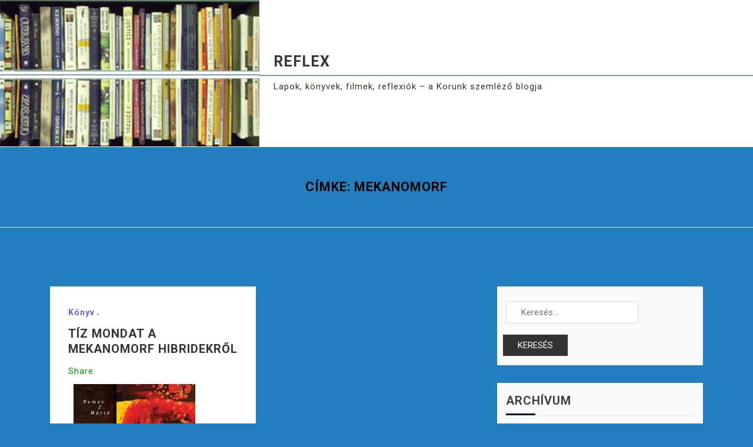

--- FILE ---
content_type: text/html; charset=UTF-8
request_url: http://reflex.korunk.org/tag/mekanomorf/
body_size: 10451
content:
<!doctype html>
<html lang="hu">
<head>
	<meta charset="UTF-8">
	<meta name="viewport" content="width=device-width, initial-scale=1">
	<link rel="profile" href="https://gmpg.org/xfn/11">

	<title>mekanomorf &#8211; REFLEX</title>
<meta name='robots' content='max-image-preview:large' />
<link rel='dns-prefetch' href='//static.ak.fbcdn.net' />
<link rel='dns-prefetch' href='//fonts.googleapis.com' />
<link rel="alternate" type="application/rss+xml" title="REFLEX &raquo; hírcsatorna" href="http://reflex.korunk.org/feed/" />
<link rel="alternate" type="application/rss+xml" title="REFLEX &raquo; hozzászólás hírcsatorna" href="http://reflex.korunk.org/comments/feed/" />
<link rel="alternate" type="application/rss+xml" title="REFLEX &raquo; mekanomorf címke hírcsatorna" href="http://reflex.korunk.org/tag/mekanomorf/feed/" />
<script>
window._wpemojiSettings = {"baseUrl":"https:\/\/s.w.org\/images\/core\/emoji\/14.0.0\/72x72\/","ext":".png","svgUrl":"https:\/\/s.w.org\/images\/core\/emoji\/14.0.0\/svg\/","svgExt":".svg","source":{"concatemoji":"http:\/\/reflex.korunk.org\/wp-includes\/js\/wp-emoji-release.min.js?ver=6.4.7"}};
/*! This file is auto-generated */
!function(i,n){var o,s,e;function c(e){try{var t={supportTests:e,timestamp:(new Date).valueOf()};sessionStorage.setItem(o,JSON.stringify(t))}catch(e){}}function p(e,t,n){e.clearRect(0,0,e.canvas.width,e.canvas.height),e.fillText(t,0,0);var t=new Uint32Array(e.getImageData(0,0,e.canvas.width,e.canvas.height).data),r=(e.clearRect(0,0,e.canvas.width,e.canvas.height),e.fillText(n,0,0),new Uint32Array(e.getImageData(0,0,e.canvas.width,e.canvas.height).data));return t.every(function(e,t){return e===r[t]})}function u(e,t,n){switch(t){case"flag":return n(e,"\ud83c\udff3\ufe0f\u200d\u26a7\ufe0f","\ud83c\udff3\ufe0f\u200b\u26a7\ufe0f")?!1:!n(e,"\ud83c\uddfa\ud83c\uddf3","\ud83c\uddfa\u200b\ud83c\uddf3")&&!n(e,"\ud83c\udff4\udb40\udc67\udb40\udc62\udb40\udc65\udb40\udc6e\udb40\udc67\udb40\udc7f","\ud83c\udff4\u200b\udb40\udc67\u200b\udb40\udc62\u200b\udb40\udc65\u200b\udb40\udc6e\u200b\udb40\udc67\u200b\udb40\udc7f");case"emoji":return!n(e,"\ud83e\udef1\ud83c\udffb\u200d\ud83e\udef2\ud83c\udfff","\ud83e\udef1\ud83c\udffb\u200b\ud83e\udef2\ud83c\udfff")}return!1}function f(e,t,n){var r="undefined"!=typeof WorkerGlobalScope&&self instanceof WorkerGlobalScope?new OffscreenCanvas(300,150):i.createElement("canvas"),a=r.getContext("2d",{willReadFrequently:!0}),o=(a.textBaseline="top",a.font="600 32px Arial",{});return e.forEach(function(e){o[e]=t(a,e,n)}),o}function t(e){var t=i.createElement("script");t.src=e,t.defer=!0,i.head.appendChild(t)}"undefined"!=typeof Promise&&(o="wpEmojiSettingsSupports",s=["flag","emoji"],n.supports={everything:!0,everythingExceptFlag:!0},e=new Promise(function(e){i.addEventListener("DOMContentLoaded",e,{once:!0})}),new Promise(function(t){var n=function(){try{var e=JSON.parse(sessionStorage.getItem(o));if("object"==typeof e&&"number"==typeof e.timestamp&&(new Date).valueOf()<e.timestamp+604800&&"object"==typeof e.supportTests)return e.supportTests}catch(e){}return null}();if(!n){if("undefined"!=typeof Worker&&"undefined"!=typeof OffscreenCanvas&&"undefined"!=typeof URL&&URL.createObjectURL&&"undefined"!=typeof Blob)try{var e="postMessage("+f.toString()+"("+[JSON.stringify(s),u.toString(),p.toString()].join(",")+"));",r=new Blob([e],{type:"text/javascript"}),a=new Worker(URL.createObjectURL(r),{name:"wpTestEmojiSupports"});return void(a.onmessage=function(e){c(n=e.data),a.terminate(),t(n)})}catch(e){}c(n=f(s,u,p))}t(n)}).then(function(e){for(var t in e)n.supports[t]=e[t],n.supports.everything=n.supports.everything&&n.supports[t],"flag"!==t&&(n.supports.everythingExceptFlag=n.supports.everythingExceptFlag&&n.supports[t]);n.supports.everythingExceptFlag=n.supports.everythingExceptFlag&&!n.supports.flag,n.DOMReady=!1,n.readyCallback=function(){n.DOMReady=!0}}).then(function(){return e}).then(function(){var e;n.supports.everything||(n.readyCallback(),(e=n.source||{}).concatemoji?t(e.concatemoji):e.wpemoji&&e.twemoji&&(t(e.twemoji),t(e.wpemoji)))}))}((window,document),window._wpemojiSettings);
</script>
<link rel='stylesheet' id='font-awesome-icons-v4.7.0-css' href='http://reflex.korunk.org/wp-content/plugins/everest-counter-lite/css/font-awesome/font-awesome.min.css?ver=2.1.0' media='all' />
<link rel='stylesheet' id='ec_gener_icons-css' href='http://reflex.korunk.org/wp-content/plugins/everest-counter-lite/css/genericons.css?ver=2.1.0' media='all' />
<link rel='stylesheet' id='dashicons-css' href='http://reflex.korunk.org/wp-includes/css/dashicons.min.css?ver=6.4.7' media='all' />
<link rel='stylesheet' id='google-fonts-css' href='//fonts.googleapis.com/css?family=Raleway%7CABeeZee%7CAguafina+Script%7COpen+Sans%7CRoboto%7CRoboto+Slab%7CLato%7CTitillium+Web%7CSource+Sans+Pro%7CPlayfair+Display%7CMontserrat%7CKhand%7COswald%7CEk+Mukta%7CRubik%7CPT+Sans+Narrow%7CPoppins%7COxygen%3A300%2C400%2C600%2C700&#038;ver=2.1.0' media='all' />
<link rel='stylesheet' id='ec_frontend_css-css' href='http://reflex.korunk.org/wp-content/plugins/everest-counter-lite/css/frontend/ec-frontend.css?ver=2.1.0' media='all' />
<style id='wp-emoji-styles-inline-css'>

	img.wp-smiley, img.emoji {
		display: inline !important;
		border: none !important;
		box-shadow: none !important;
		height: 1em !important;
		width: 1em !important;
		margin: 0 0.07em !important;
		vertical-align: -0.1em !important;
		background: none !important;
		padding: 0 !important;
	}
</style>
<link rel='stylesheet' id='wp-block-library-css' href='http://reflex.korunk.org/wp-includes/css/dist/block-library/style.min.css?ver=6.4.7' media='all' />
<style id='classic-theme-styles-inline-css'>
/*! This file is auto-generated */
.wp-block-button__link{color:#fff;background-color:#32373c;border-radius:9999px;box-shadow:none;text-decoration:none;padding:calc(.667em + 2px) calc(1.333em + 2px);font-size:1.125em}.wp-block-file__button{background:#32373c;color:#fff;text-decoration:none}
</style>
<style id='global-styles-inline-css'>
body{--wp--preset--color--black: #000000;--wp--preset--color--cyan-bluish-gray: #abb8c3;--wp--preset--color--white: #ffffff;--wp--preset--color--pale-pink: #f78da7;--wp--preset--color--vivid-red: #cf2e2e;--wp--preset--color--luminous-vivid-orange: #ff6900;--wp--preset--color--luminous-vivid-amber: #fcb900;--wp--preset--color--light-green-cyan: #7bdcb5;--wp--preset--color--vivid-green-cyan: #00d084;--wp--preset--color--pale-cyan-blue: #8ed1fc;--wp--preset--color--vivid-cyan-blue: #0693e3;--wp--preset--color--vivid-purple: #9b51e0;--wp--preset--gradient--vivid-cyan-blue-to-vivid-purple: linear-gradient(135deg,rgba(6,147,227,1) 0%,rgb(155,81,224) 100%);--wp--preset--gradient--light-green-cyan-to-vivid-green-cyan: linear-gradient(135deg,rgb(122,220,180) 0%,rgb(0,208,130) 100%);--wp--preset--gradient--luminous-vivid-amber-to-luminous-vivid-orange: linear-gradient(135deg,rgba(252,185,0,1) 0%,rgba(255,105,0,1) 100%);--wp--preset--gradient--luminous-vivid-orange-to-vivid-red: linear-gradient(135deg,rgba(255,105,0,1) 0%,rgb(207,46,46) 100%);--wp--preset--gradient--very-light-gray-to-cyan-bluish-gray: linear-gradient(135deg,rgb(238,238,238) 0%,rgb(169,184,195) 100%);--wp--preset--gradient--cool-to-warm-spectrum: linear-gradient(135deg,rgb(74,234,220) 0%,rgb(151,120,209) 20%,rgb(207,42,186) 40%,rgb(238,44,130) 60%,rgb(251,105,98) 80%,rgb(254,248,76) 100%);--wp--preset--gradient--blush-light-purple: linear-gradient(135deg,rgb(255,206,236) 0%,rgb(152,150,240) 100%);--wp--preset--gradient--blush-bordeaux: linear-gradient(135deg,rgb(254,205,165) 0%,rgb(254,45,45) 50%,rgb(107,0,62) 100%);--wp--preset--gradient--luminous-dusk: linear-gradient(135deg,rgb(255,203,112) 0%,rgb(199,81,192) 50%,rgb(65,88,208) 100%);--wp--preset--gradient--pale-ocean: linear-gradient(135deg,rgb(255,245,203) 0%,rgb(182,227,212) 50%,rgb(51,167,181) 100%);--wp--preset--gradient--electric-grass: linear-gradient(135deg,rgb(202,248,128) 0%,rgb(113,206,126) 100%);--wp--preset--gradient--midnight: linear-gradient(135deg,rgb(2,3,129) 0%,rgb(40,116,252) 100%);--wp--preset--font-size--small: 13px;--wp--preset--font-size--medium: 20px;--wp--preset--font-size--large: 36px;--wp--preset--font-size--x-large: 42px;--wp--preset--spacing--20: 0.44rem;--wp--preset--spacing--30: 0.67rem;--wp--preset--spacing--40: 1rem;--wp--preset--spacing--50: 1.5rem;--wp--preset--spacing--60: 2.25rem;--wp--preset--spacing--70: 3.38rem;--wp--preset--spacing--80: 5.06rem;--wp--preset--shadow--natural: 6px 6px 9px rgba(0, 0, 0, 0.2);--wp--preset--shadow--deep: 12px 12px 50px rgba(0, 0, 0, 0.4);--wp--preset--shadow--sharp: 6px 6px 0px rgba(0, 0, 0, 0.2);--wp--preset--shadow--outlined: 6px 6px 0px -3px rgba(255, 255, 255, 1), 6px 6px rgba(0, 0, 0, 1);--wp--preset--shadow--crisp: 6px 6px 0px rgba(0, 0, 0, 1);}:where(.is-layout-flex){gap: 0.5em;}:where(.is-layout-grid){gap: 0.5em;}body .is-layout-flow > .alignleft{float: left;margin-inline-start: 0;margin-inline-end: 2em;}body .is-layout-flow > .alignright{float: right;margin-inline-start: 2em;margin-inline-end: 0;}body .is-layout-flow > .aligncenter{margin-left: auto !important;margin-right: auto !important;}body .is-layout-constrained > .alignleft{float: left;margin-inline-start: 0;margin-inline-end: 2em;}body .is-layout-constrained > .alignright{float: right;margin-inline-start: 2em;margin-inline-end: 0;}body .is-layout-constrained > .aligncenter{margin-left: auto !important;margin-right: auto !important;}body .is-layout-constrained > :where(:not(.alignleft):not(.alignright):not(.alignfull)){max-width: var(--wp--style--global--content-size);margin-left: auto !important;margin-right: auto !important;}body .is-layout-constrained > .alignwide{max-width: var(--wp--style--global--wide-size);}body .is-layout-flex{display: flex;}body .is-layout-flex{flex-wrap: wrap;align-items: center;}body .is-layout-flex > *{margin: 0;}body .is-layout-grid{display: grid;}body .is-layout-grid > *{margin: 0;}:where(.wp-block-columns.is-layout-flex){gap: 2em;}:where(.wp-block-columns.is-layout-grid){gap: 2em;}:where(.wp-block-post-template.is-layout-flex){gap: 1.25em;}:where(.wp-block-post-template.is-layout-grid){gap: 1.25em;}.has-black-color{color: var(--wp--preset--color--black) !important;}.has-cyan-bluish-gray-color{color: var(--wp--preset--color--cyan-bluish-gray) !important;}.has-white-color{color: var(--wp--preset--color--white) !important;}.has-pale-pink-color{color: var(--wp--preset--color--pale-pink) !important;}.has-vivid-red-color{color: var(--wp--preset--color--vivid-red) !important;}.has-luminous-vivid-orange-color{color: var(--wp--preset--color--luminous-vivid-orange) !important;}.has-luminous-vivid-amber-color{color: var(--wp--preset--color--luminous-vivid-amber) !important;}.has-light-green-cyan-color{color: var(--wp--preset--color--light-green-cyan) !important;}.has-vivid-green-cyan-color{color: var(--wp--preset--color--vivid-green-cyan) !important;}.has-pale-cyan-blue-color{color: var(--wp--preset--color--pale-cyan-blue) !important;}.has-vivid-cyan-blue-color{color: var(--wp--preset--color--vivid-cyan-blue) !important;}.has-vivid-purple-color{color: var(--wp--preset--color--vivid-purple) !important;}.has-black-background-color{background-color: var(--wp--preset--color--black) !important;}.has-cyan-bluish-gray-background-color{background-color: var(--wp--preset--color--cyan-bluish-gray) !important;}.has-white-background-color{background-color: var(--wp--preset--color--white) !important;}.has-pale-pink-background-color{background-color: var(--wp--preset--color--pale-pink) !important;}.has-vivid-red-background-color{background-color: var(--wp--preset--color--vivid-red) !important;}.has-luminous-vivid-orange-background-color{background-color: var(--wp--preset--color--luminous-vivid-orange) !important;}.has-luminous-vivid-amber-background-color{background-color: var(--wp--preset--color--luminous-vivid-amber) !important;}.has-light-green-cyan-background-color{background-color: var(--wp--preset--color--light-green-cyan) !important;}.has-vivid-green-cyan-background-color{background-color: var(--wp--preset--color--vivid-green-cyan) !important;}.has-pale-cyan-blue-background-color{background-color: var(--wp--preset--color--pale-cyan-blue) !important;}.has-vivid-cyan-blue-background-color{background-color: var(--wp--preset--color--vivid-cyan-blue) !important;}.has-vivid-purple-background-color{background-color: var(--wp--preset--color--vivid-purple) !important;}.has-black-border-color{border-color: var(--wp--preset--color--black) !important;}.has-cyan-bluish-gray-border-color{border-color: var(--wp--preset--color--cyan-bluish-gray) !important;}.has-white-border-color{border-color: var(--wp--preset--color--white) !important;}.has-pale-pink-border-color{border-color: var(--wp--preset--color--pale-pink) !important;}.has-vivid-red-border-color{border-color: var(--wp--preset--color--vivid-red) !important;}.has-luminous-vivid-orange-border-color{border-color: var(--wp--preset--color--luminous-vivid-orange) !important;}.has-luminous-vivid-amber-border-color{border-color: var(--wp--preset--color--luminous-vivid-amber) !important;}.has-light-green-cyan-border-color{border-color: var(--wp--preset--color--light-green-cyan) !important;}.has-vivid-green-cyan-border-color{border-color: var(--wp--preset--color--vivid-green-cyan) !important;}.has-pale-cyan-blue-border-color{border-color: var(--wp--preset--color--pale-cyan-blue) !important;}.has-vivid-cyan-blue-border-color{border-color: var(--wp--preset--color--vivid-cyan-blue) !important;}.has-vivid-purple-border-color{border-color: var(--wp--preset--color--vivid-purple) !important;}.has-vivid-cyan-blue-to-vivid-purple-gradient-background{background: var(--wp--preset--gradient--vivid-cyan-blue-to-vivid-purple) !important;}.has-light-green-cyan-to-vivid-green-cyan-gradient-background{background: var(--wp--preset--gradient--light-green-cyan-to-vivid-green-cyan) !important;}.has-luminous-vivid-amber-to-luminous-vivid-orange-gradient-background{background: var(--wp--preset--gradient--luminous-vivid-amber-to-luminous-vivid-orange) !important;}.has-luminous-vivid-orange-to-vivid-red-gradient-background{background: var(--wp--preset--gradient--luminous-vivid-orange-to-vivid-red) !important;}.has-very-light-gray-to-cyan-bluish-gray-gradient-background{background: var(--wp--preset--gradient--very-light-gray-to-cyan-bluish-gray) !important;}.has-cool-to-warm-spectrum-gradient-background{background: var(--wp--preset--gradient--cool-to-warm-spectrum) !important;}.has-blush-light-purple-gradient-background{background: var(--wp--preset--gradient--blush-light-purple) !important;}.has-blush-bordeaux-gradient-background{background: var(--wp--preset--gradient--blush-bordeaux) !important;}.has-luminous-dusk-gradient-background{background: var(--wp--preset--gradient--luminous-dusk) !important;}.has-pale-ocean-gradient-background{background: var(--wp--preset--gradient--pale-ocean) !important;}.has-electric-grass-gradient-background{background: var(--wp--preset--gradient--electric-grass) !important;}.has-midnight-gradient-background{background: var(--wp--preset--gradient--midnight) !important;}.has-small-font-size{font-size: var(--wp--preset--font-size--small) !important;}.has-medium-font-size{font-size: var(--wp--preset--font-size--medium) !important;}.has-large-font-size{font-size: var(--wp--preset--font-size--large) !important;}.has-x-large-font-size{font-size: var(--wp--preset--font-size--x-large) !important;}
.wp-block-navigation a:where(:not(.wp-element-button)){color: inherit;}
:where(.wp-block-post-template.is-layout-flex){gap: 1.25em;}:where(.wp-block-post-template.is-layout-grid){gap: 1.25em;}
:where(.wp-block-columns.is-layout-flex){gap: 2em;}:where(.wp-block-columns.is-layout-grid){gap: 2em;}
.wp-block-pullquote{font-size: 1.5em;line-height: 1.6;}
</style>
<link rel='stylesheet' id='doly-google-fonts-css' href='https://fonts.googleapis.com/css?family=Roboto%3A300%2C300i%2C400%2C400i%2C500%2C700&#038;subset=latin%2Clatin-ext' media='all' />
<link rel='stylesheet' id='bootstrap-css' href='http://reflex.korunk.org/wp-content/themes/doly/assets/css/bootstrap.min.css?ver=4.5.0' media='all' />
<link rel='stylesheet' id='font-awesome-css' href='http://reflex.korunk.org/wp-content/themes/doly/assets/css/font-awesome.min.css?ver=4.7.0' media='all' />
<link rel='stylesheet' id='slicknav-css' href='http://reflex.korunk.org/wp-content/themes/doly/assets/css/slicknav.min.css?ver=1.0.3' media='all' />
<link rel='stylesheet' id='doly-default-block-css' href='http://reflex.korunk.org/wp-content/themes/doly/assets/css/default-block.css?ver=999.0.8' media='all' />
<link rel='stylesheet' id='doly-style-css' href='http://reflex.korunk.org/wp-content/themes/doly/assets/css/doly-style.css?ver=1.0.0' media='all' />
<link rel='stylesheet' id='doly-custom-css' href='http://reflex.korunk.org/wp-content/themes/doly/assets/css/custom-style.css?ver=6.4.7' media='all' />
<style id='doly-custom-inline-css'>

        .site-title a,
        .site-description,
        .site-title a:hover {
            color: #343434 ;
        }
    
</style>
<link rel='stylesheet' id='slb_core-css' href='http://reflex.korunk.org/wp-content/plugins/simple-lightbox/client/css/app.css?ver=2.9.3' media='all' />
<script src="http://reflex.korunk.org/wp-includes/js/jquery/jquery.min.js?ver=3.7.1" id="jquery-core-js"></script>
<script src="http://reflex.korunk.org/wp-includes/js/jquery/jquery-migrate.min.js?ver=3.4.1" id="jquery-migrate-js"></script>
<script src="http://static.ak.fbcdn.net/connect.php/js/FB.Share?ver=6.4.7" id="vas_pro_1_facebook-js"></script>
<link rel="https://api.w.org/" href="http://reflex.korunk.org/wp-json/" /><link rel="alternate" type="application/json" href="http://reflex.korunk.org/wp-json/wp/v2/tags/147" /><link rel="EditURI" type="application/rsd+xml" title="RSD" href="http://reflex.korunk.org/xmlrpc.php?rsd" />
<meta name="generator" content="WordPress 6.4.7" />
<style id="custom-background-css">
body.custom-background { background-color: #227ebf; }
</style>
	</head>

<body class="archive tag tag-mekanomorf tag-147 custom-background hfeed">
<div id="page" class="site">
		<a class="skip-link screen-reader-text" href="#content">Skip to content</a>
	<header id="masthead" class="header-area doly-header-img">
			        <div class="header-img">
	        	<!--<img src="http://reflex.korunk.org/beta/wp-content/uploads/2024/02/cropped-mirror_header.jpg" width="1000" height="250" alt="" srcset="http://reflex.korunk.org/wp-content/uploads/2024/02/cropped-mirror_header.jpg 1000w, http://reflex.korunk.org/wp-content/uploads/2024/02/cropped-mirror_header-300x75.jpg 300w, http://reflex.korunk.org/wp-content/uploads/2024/02/cropped-mirror_header-768x192.jpg 768w" sizes="(max-width: 1000px) 100vw, 1000px" decoding="async" fetchpriority="high" />-->
	        </div>
        		<div class="container">
			<div class="row">
				<div class="col-lg-12">
					<div class="site-branding text-left">
													<h1 class="site-title"><a href="http://reflex.korunk.org/" rel="home">REFLEX</a></h1>
													<p class="site-description">Lapok, könyvek, filmek, reflexiók – a Korunk szemléző blogja</p>
											</div>
				</div>
			</div>
		</div>
	</header><!-- #masthead -->
	<!--<section class="mainmenu-area">
		<div class="container">
			<div class="row">
				<div class="col-lg-12">
					<div class="doly-responsive-menu"></div>
					<button class="screen-reader-text menu-close">Close Menu</button>
					<div class="mainmenu">
						<div id="primary-menu" class="menu"></div>
					</div>
				</div>
			</div>
		</div>
	</section>-->
<section class="breadcrumbs-area">
	<div class="container">
		<div class="row">
			<div class="col-lg-12">
				<h2 class="page-title">Címke: <span>mekanomorf</span></h2>			</div>
		</div>
	</div>
</section>

<section class="archive-area " id="content">
	<div class="container">
		<div class="row">
			<div class="col-lg-8">
									<div class="row masonry-post">
					<div class="col-lg-6">
	<article id="post-210" class="post-210 post type-post status-publish format-standard hentry category-konyv tag-bauxit tag-hibrid tag-hieronymus-bosch tag-mekanomorf tag-nemes-z-mario tag-nemeth-zoltan tag-palimpszeszt tag-prae-hu tag-urmuz tag-zoomorf">
				<div class="post-content">
			<span class="cat-links"><a href="http://reflex.korunk.org/category/konyv/" rel="category tag">Könyv</a></span>			<header class="entry-header">
				<h2 class="entry-title"><a href="http://reflex.korunk.org/tiz-mondat-a-mekanomorf-hibridekrol/" rel="bookmark">Tíz mondat a mekanomorf hibridekről</a></h2>			</header><!-- .entry-header -->
			<div class="entry-content">
								<div style="height:33px; padding-top:2px; padding-bottom:2px; clear:both;" class="vas_pro_1"><div style="float:left; width:100px;" class="vas_pro_1_facebook"> 
				<a name="fb_share" type="button_count" href="http://www.facebook.com/sharer.php" share_url="reflex.korunk.org/tiz-mondat-a-mekanomorf-hibridekrol/">Share</a> 
			</div><div style="float:left; width:100px; padding-left:10px;" class="vas_pro_1_facebook_like"> 
				<iframe src="http://www.facebook.com/plugins/like.php?href=http%3A%2F%2Freflex.korunk.org%2Ftiz-mondat-a-mekanomorf-hibridekrol%2F&amp;layout=button_count&amp;show_faces=false&amp;width=100&amp;action=like&amp;colorscheme=light&amp;height=27" 
					scrolling="no" frameborder="0" style="border:none; overflow:hidden; width:100px; height:27px;" allowTransparency="true"></iframe>
			</div></div>
		<div style="display:none;"><a href="http://www.24wn.com">news information</a><a href="http://www.forum1000.com">news information,sport,health</a></div><div style="clear:both;"></div><p><a href="http://reflex.korunk.org/wp-content/uploads/2011/06/bauxit.jpg" data-slb-active="1" data-slb-asset="1171485771" data-slb-internal="0" data-slb-group="210"><img decoding="async" class="alignnone size-full wp-image-211" title="bauxit" src="http://reflex.korunk.org/wp-content/uploads/2011/06/bauxit.jpg" alt="" width="225" height="225" srcset="http://reflex.korunk.org/wp-content/uploads/2011/06/bauxit.jpg 225w, http://reflex.korunk.org/wp-content/uploads/2011/06/bauxit-150x150.jpg 150w" sizes="(max-width: 225px) 100vw, 225px" /></a></p>
<p><em>Nemes Z. Márió: Bauxit (Palimpszeszt – Prae.hu, Budapest, 2010.)</em></p>
<p><em> </em></p>
<p><strong><em>Szín:</em></strong><em> hússzínű</em></p>
<p><strong><em>Szó / szókapcsolat:</em></strong><em> zsíros gép</em></p>
<p><strong><em>Ennivaló:</em></strong><em> töltött paprika</em></p>
<p><strong><em>Film:</em></strong><em> <a href="http://www.imdb.com/title/tt0166924" target="_blank">Mulholland Drive</a><br />
</em></p>
<p><strong><em>Zene: </em></strong><em><a href="http://www.youtube.com/watch?v=n6P0SitRwy8" target="_blank">Nirvana: Heart Shaped Box</a></em></p>
<p><em><br />
</em></p>
<p> <a href="http://reflex.korunk.org/tiz-mondat-a-mekanomorf-hibridekrol/#more-210" class="more-link">Tov&aacute;bb &raquo;</a></p>
			</div><!-- .entry-content -->
							<div class="entry-meta">
					<span class="posted-on"> <a href="http://reflex.korunk.org/tiz-mondat-a-mekanomorf-hibridekrol/" rel="bookmark"><time class="entry-date published" datetime="2011-06-11T22:48:45+02:00">2011. június 11.  szombat</time><time class="updated" datetime="2011-06-11T22:50:48+02:00">2011. június 11.  szombat</time></a></span><span class="byline"> <span class="author vcard"><a class="url fn n" href="http://reflex.korunk.org/author/balazs-imre-jozsef/">balazs.imre.jozsef</a></span></span>				</div><!-- .entry-meta -->
					</div>
	</article>
</div>	
					</div> 
								</div>
						<div class="col-lg-4">
				
<aside id="secondary" class="widget-area">
	<section id="search-3" class="widget widget_search"><form role="search" method="get" class="search-form" action="http://reflex.korunk.org/">
				<label>
					<span class="screen-reader-text">Keresés:</span>
					<input type="search" class="search-field" placeholder="Keresés&hellip;" value="" name="s" />
				</label>
				<input type="submit" class="search-submit" value="Keresés" />
			</form></section><section id="archives-3" class="widget widget_archive"><h2 class="widget-title">Archívum</h2>
			<ul>
					<li><a href='http://reflex.korunk.org/2025/12/'>2025. december</a></li>
	<li><a href='http://reflex.korunk.org/2025/03/'>2025. március</a></li>
	<li><a href='http://reflex.korunk.org/2025/02/'>2025. február</a></li>
	<li><a href='http://reflex.korunk.org/2023/04/'>2023. április</a></li>
	<li><a href='http://reflex.korunk.org/2022/05/'>2022. május</a></li>
	<li><a href='http://reflex.korunk.org/2022/04/'>2022. április</a></li>
	<li><a href='http://reflex.korunk.org/2022/03/'>2022. március</a></li>
	<li><a href='http://reflex.korunk.org/2022/01/'>2022. január</a></li>
	<li><a href='http://reflex.korunk.org/2021/07/'>2021. július</a></li>
	<li><a href='http://reflex.korunk.org/2021/04/'>2021. április</a></li>
	<li><a href='http://reflex.korunk.org/2021/03/'>2021. március</a></li>
	<li><a href='http://reflex.korunk.org/2020/12/'>2020. december</a></li>
	<li><a href='http://reflex.korunk.org/2019/12/'>2019. december</a></li>
	<li><a href='http://reflex.korunk.org/2019/09/'>2019. szeptember</a></li>
	<li><a href='http://reflex.korunk.org/2019/05/'>2019. május</a></li>
	<li><a href='http://reflex.korunk.org/2019/03/'>2019. március</a></li>
	<li><a href='http://reflex.korunk.org/2019/02/'>2019. február</a></li>
	<li><a href='http://reflex.korunk.org/2019/01/'>2019. január</a></li>
	<li><a href='http://reflex.korunk.org/2018/12/'>2018. december</a></li>
	<li><a href='http://reflex.korunk.org/2018/11/'>2018. november</a></li>
	<li><a href='http://reflex.korunk.org/2018/05/'>2018. május</a></li>
	<li><a href='http://reflex.korunk.org/2018/04/'>2018. április</a></li>
	<li><a href='http://reflex.korunk.org/2018/01/'>2018. január</a></li>
	<li><a href='http://reflex.korunk.org/2017/12/'>2017. december</a></li>
	<li><a href='http://reflex.korunk.org/2017/11/'>2017. november</a></li>
	<li><a href='http://reflex.korunk.org/2014/05/'>2014. május</a></li>
	<li><a href='http://reflex.korunk.org/2014/02/'>2014. február</a></li>
	<li><a href='http://reflex.korunk.org/2014/01/'>2014. január</a></li>
	<li><a href='http://reflex.korunk.org/2013/12/'>2013. december</a></li>
	<li><a href='http://reflex.korunk.org/2013/11/'>2013. november</a></li>
	<li><a href='http://reflex.korunk.org/2013/10/'>2013. október</a></li>
	<li><a href='http://reflex.korunk.org/2013/09/'>2013. szeptember</a></li>
	<li><a href='http://reflex.korunk.org/2013/08/'>2013. augusztus</a></li>
	<li><a href='http://reflex.korunk.org/2013/05/'>2013. május</a></li>
	<li><a href='http://reflex.korunk.org/2013/04/'>2013. április</a></li>
	<li><a href='http://reflex.korunk.org/2013/02/'>2013. február</a></li>
	<li><a href='http://reflex.korunk.org/2013/01/'>2013. január</a></li>
	<li><a href='http://reflex.korunk.org/2012/12/'>2012. december</a></li>
	<li><a href='http://reflex.korunk.org/2012/05/'>2012. május</a></li>
	<li><a href='http://reflex.korunk.org/2011/11/'>2011. november</a></li>
	<li><a href='http://reflex.korunk.org/2011/09/'>2011. szeptember</a></li>
	<li><a href='http://reflex.korunk.org/2011/08/'>2011. augusztus</a></li>
	<li><a href='http://reflex.korunk.org/2011/07/'>2011. július</a></li>
	<li><a href='http://reflex.korunk.org/2011/06/'>2011. június</a></li>
	<li><a href='http://reflex.korunk.org/2011/01/'>2011. január</a></li>
	<li><a href='http://reflex.korunk.org/2010/12/'>2010. december</a></li>
	<li><a href='http://reflex.korunk.org/2010/09/'>2010. szeptember</a></li>
	<li><a href='http://reflex.korunk.org/2010/08/'>2010. augusztus</a></li>
	<li><a href='http://reflex.korunk.org/2010/07/'>2010. július</a></li>
	<li><a href='http://reflex.korunk.org/2010/06/'>2010. június</a></li>
	<li><a href='http://reflex.korunk.org/2010/05/'>2010. május</a></li>
	<li><a href='http://reflex.korunk.org/2010/04/'>2010. április</a></li>
	<li><a href='http://reflex.korunk.org/2010/03/'>2010. március</a></li>
	<li><a href='http://reflex.korunk.org/2010/02/'>2010. február</a></li>
			</ul>

			</section><section id="tag_cloud-5" class="widget widget_tag_cloud"><h2 class="widget-title">Címkék</h2><div class="tagcloud"><a href="http://reflex.korunk.org/tag/2000/" class="tag-cloud-link tag-link-46 tag-link-position-1" style="font-size: 11.876923076923pt;" aria-label="2000 (2 elem)">2000</a>
<a href="http://reflex.korunk.org/tag/ateizmus/" class="tag-cloud-link tag-link-285 tag-link-position-2" style="font-size: 11.876923076923pt;" aria-label="ateizmus (2 elem)">ateizmus</a>
<a href="http://reflex.korunk.org/tag/bob-dylan/" class="tag-cloud-link tag-link-172 tag-link-position-3" style="font-size: 11.876923076923pt;" aria-label="Bob Dylan (2 elem)">Bob Dylan</a>
<a href="http://reflex.korunk.org/tag/bookart/" class="tag-cloud-link tag-link-175 tag-link-position-4" style="font-size: 14.461538461538pt;" aria-label="Bookart (3 elem)">Bookart</a>
<a href="http://reflex.korunk.org/tag/buddhizmus/" class="tag-cloud-link tag-link-309 tag-link-position-5" style="font-size: 11.876923076923pt;" aria-label="buddhizmus (2 elem)">buddhizmus</a>
<a href="http://reflex.korunk.org/tag/csorba-melinda/" class="tag-cloud-link tag-link-470 tag-link-position-6" style="font-size: 11.876923076923pt;" aria-label="Csorba Melinda (2 elem)">Csorba Melinda</a>
<a href="http://reflex.korunk.org/tag/daniel-c-dennett/" class="tag-cloud-link tag-link-253 tag-link-position-7" style="font-size: 11.876923076923pt;" aria-label="Daniel C. Dennett (2 elem)">Daniel C. Dennett</a>
<a href="http://reflex.korunk.org/tag/erdelyi-hirado/" class="tag-cloud-link tag-link-417 tag-link-position-8" style="font-size: 14.461538461538pt;" aria-label="Erdélyi Híradó (3 elem)">Erdélyi Híradó</a>
<a href="http://reflex.korunk.org/tag/fisz/" class="tag-cloud-link tag-link-184 tag-link-position-9" style="font-size: 14.461538461538pt;" aria-label="FISZ (3 elem)">FISZ</a>
<a href="http://reflex.korunk.org/tag/forum/" class="tag-cloud-link tag-link-366 tag-link-position-10" style="font-size: 14.461538461538pt;" aria-label="Forum (3 elem)">Forum</a>
<a href="http://reflex.korunk.org/tag/gyulolet/" class="tag-cloud-link tag-link-349 tag-link-position-11" style="font-size: 11.876923076923pt;" aria-label="gyűlölet (2 elem)">gyűlölet</a>
<a href="http://reflex.korunk.org/tag/gunter-grass/" class="tag-cloud-link tag-link-44 tag-link-position-12" style="font-size: 11.876923076923pt;" aria-label="Günter Grass (2 elem)">Günter Grass</a>
<a href="http://reflex.korunk.org/tag/immanuel-kant/" class="tag-cloud-link tag-link-255 tag-link-position-13" style="font-size: 11.876923076923pt;" aria-label="Immanuel Kant (2 elem)">Immanuel Kant</a>
<a href="http://reflex.korunk.org/tag/iszlam/" class="tag-cloud-link tag-link-251 tag-link-position-14" style="font-size: 11.876923076923pt;" aria-label="iszlám (2 elem)">iszlám</a>
<a href="http://reflex.korunk.org/tag/jak/" class="tag-cloud-link tag-link-174 tag-link-position-15" style="font-size: 14.461538461538pt;" aria-label="JAK (3 elem)">JAK</a>
<a href="http://reflex.korunk.org/tag/jelenkor-kiado/" class="tag-cloud-link tag-link-525 tag-link-position-16" style="font-size: 14.461538461538pt;" aria-label="Jelenkor Kiadó (3 elem)">Jelenkor Kiadó</a>
<a href="http://reflex.korunk.org/tag/kali-agnes/" class="tag-cloud-link tag-link-489 tag-link-position-17" style="font-size: 11.876923076923pt;" aria-label="Kali Ágnes (2 elem)">Kali Ágnes</a>
<a href="http://reflex.korunk.org/tag/kalligram/" class="tag-cloud-link tag-link-95 tag-link-position-18" style="font-size: 22pt;" aria-label="Kalligram (8 elem)">Kalligram</a>
<a href="http://reflex.korunk.org/tag/keresztenyseg/" class="tag-cloud-link tag-link-310 tag-link-position-19" style="font-size: 11.876923076923pt;" aria-label="kereszténység (2 elem)">kereszténység</a>
<a href="http://reflex.korunk.org/tag/kolozsvar/" class="tag-cloud-link tag-link-256 tag-link-position-20" style="font-size: 11.876923076923pt;" aria-label="Kolozsvár (2 elem)">Kolozsvár</a>
<a href="http://reflex.korunk.org/tag/korunk/" class="tag-cloud-link tag-link-228 tag-link-position-21" style="font-size: 14.461538461538pt;" aria-label="Korunk (3 elem)">Korunk</a>
<a href="http://reflex.korunk.org/tag/krasznahorkai-laszlo/" class="tag-cloud-link tag-link-135 tag-link-position-22" style="font-size: 11.876923076923pt;" aria-label="Krasznahorkai László (2 elem)">Krasznahorkai László</a>
<a href="http://reflex.korunk.org/tag/lap/" class="tag-cloud-link tag-link-3 tag-link-position-23" style="font-size: 8pt;" aria-label="lap (1 elem)">lap</a>
<a href="http://reflex.korunk.org/tag/lector-kiado/" class="tag-cloud-link tag-link-383 tag-link-position-24" style="font-size: 16.615384615385pt;" aria-label="Lector Kiadó (4 elem)">Lector Kiadó</a>
<a href="http://reflex.korunk.org/tag/life-of-pi/" class="tag-cloud-link tag-link-231 tag-link-position-25" style="font-size: 11.876923076923pt;" aria-label="Life of Pi (2 elem)">Life of Pi</a>
<a href="http://reflex.korunk.org/tag/lathatatlan-kollegium/" class="tag-cloud-link tag-link-369 tag-link-position-26" style="font-size: 11.876923076923pt;" aria-label="Láthatatlan Kollégium (2 elem)">Láthatatlan Kollégium</a>
<a href="http://reflex.korunk.org/tag/magveto/" class="tag-cloud-link tag-link-179 tag-link-position-27" style="font-size: 19.846153846154pt;" aria-label="Magvető (6 elem)">Magvető</a>
<a href="http://reflex.korunk.org/tag/mihok-tamas/" class="tag-cloud-link tag-link-396 tag-link-position-28" style="font-size: 11.876923076923pt;" aria-label="Mihók Tamás (2 elem)">Mihók Tamás</a>
<a href="http://reflex.korunk.org/tag/moricz-zsigmond/" class="tag-cloud-link tag-link-96 tag-link-position-29" style="font-size: 11.876923076923pt;" aria-label="Móricz Zsigmond (2 elem)">Móricz Zsigmond</a>
<a href="http://reflex.korunk.org/tag/nyerges-gabor-adam/" class="tag-cloud-link tag-link-479 tag-link-position-30" style="font-size: 11.876923076923pt;" aria-label="Nyerges Gábor Ádám (2 elem)">Nyerges Gábor Ádám</a>
<a href="http://reflex.korunk.org/tag/palimpszeszt/" class="tag-cloud-link tag-link-142 tag-link-position-31" style="font-size: 11.876923076923pt;" aria-label="Palimpszeszt (2 elem)">Palimpszeszt</a>
<a href="http://reflex.korunk.org/tag/pi-elete/" class="tag-cloud-link tag-link-218 tag-link-position-32" style="font-size: 11.876923076923pt;" aria-label="Pi élete (2 elem)">Pi élete</a>
<a href="http://reflex.korunk.org/tag/prae-hu/" class="tag-cloud-link tag-link-143 tag-link-position-33" style="font-size: 18.338461538462pt;" aria-label="Prae.hu (5 elem)">Prae.hu</a>
<a href="http://reflex.korunk.org/tag/prae-kiado/" class="tag-cloud-link tag-link-481 tag-link-position-34" style="font-size: 11.876923076923pt;" aria-label="Prae Kiadó (2 elem)">Prae Kiadó</a>
<a href="http://reflex.korunk.org/tag/richard-dawkins/" class="tag-cloud-link tag-link-243 tag-link-position-35" style="font-size: 11.876923076923pt;" aria-label="Richard Dawkins (2 elem)">Richard Dawkins</a>
<a href="http://reflex.korunk.org/tag/sam-harris/" class="tag-cloud-link tag-link-244 tag-link-position-36" style="font-size: 14.461538461538pt;" aria-label="Sam Harris (3 elem)">Sam Harris</a>
<a href="http://reflex.korunk.org/tag/serestely-zalan/" class="tag-cloud-link tag-link-406 tag-link-position-37" style="font-size: 11.876923076923pt;" aria-label="Serestély Zalán (2 elem)">Serestély Zalán</a>
<a href="http://reflex.korunk.org/tag/szabo-ilona/" class="tag-cloud-link tag-link-516 tag-link-position-38" style="font-size: 11.876923076923pt;" aria-label="Szabó Ilona (2 elem)">Szabó Ilona</a>
<a href="http://reflex.korunk.org/tag/szekularizmus/" class="tag-cloud-link tag-link-291 tag-link-position-39" style="font-size: 11.876923076923pt;" aria-label="szekularizmus (2 elem)">szekularizmus</a>
<a href="http://reflex.korunk.org/tag/szilagyi-zsofia/" class="tag-cloud-link tag-link-97 tag-link-position-40" style="font-size: 11.876923076923pt;" aria-label="Szilágyi Zsófia (2 elem)">Szilágyi Zsófia</a>
<a href="http://reflex.korunk.org/tag/szekely-ors/" class="tag-cloud-link tag-link-376 tag-link-position-41" style="font-size: 11.876923076923pt;" aria-label="Székely Örs (2 elem)">Székely Örs</a>
<a href="http://reflex.korunk.org/tag/tiff/" class="tag-cloud-link tag-link-68 tag-link-position-42" style="font-size: 22pt;" aria-label="TIFF (8 elem)">TIFF</a>
<a href="http://reflex.korunk.org/tag/varro-daniel/" class="tag-cloud-link tag-link-66 tag-link-position-43" style="font-size: 11.876923076923pt;" aria-label="Varró Dániel (2 elem)">Varró Dániel</a>
<a href="http://reflex.korunk.org/tag/vincze-ferenc/" class="tag-cloud-link tag-link-476 tag-link-position-44" style="font-size: 11.876923076923pt;" aria-label="Vincze Ferenc (2 elem)">Vincze Ferenc</a>
<a href="http://reflex.korunk.org/tag/orkeny-istvan/" class="tag-cloud-link tag-link-506 tag-link-position-45" style="font-size: 11.876923076923pt;" aria-label="Örkény István (2 elem)">Örkény István</a></div>
</section><section id="categories-4" class="widget widget_categories"><h2 class="widget-title">Kategóriák</h2>
			<ul>
					<li class="cat-item cat-item-56"><a href="http://reflex.korunk.org/category/esemeny/">Esemény</a>
</li>
	<li class="cat-item cat-item-36"><a href="http://reflex.korunk.org/category/film/">Film</a>
</li>
	<li class="cat-item cat-item-24"><a href="http://reflex.korunk.org/category/folyoirat/">Folyóirat</a>
</li>
	<li class="cat-item cat-item-492"><a href="http://reflex.korunk.org/category/interju/">Interjú</a>
</li>
	<li class="cat-item cat-item-491"><a href="http://reflex.korunk.org/category/kep/">Kép</a>
</li>
	<li class="cat-item cat-item-67"><a href="http://reflex.korunk.org/category/konyv/">Könyv</a>
</li>
	<li class="cat-item cat-item-1"><a href="http://reflex.korunk.org/category/nincs-kategorizalva/">Nincs kategorizálva</a>
</li>
	<li class="cat-item cat-item-248"><a href="http://reflex.korunk.org/category/reflexio/">Reflexió</a>
</li>
			</ul>

			</section><section id="linkcat-23" class="widget widget_links"><h2 class="widget-title">(Web)lapok</h2>
	<ul class='xoxo blogroll'>
<li><a href="http://www.dilemaveche.ro" rel="noopener" title="Dilema Veche" target="_blank">Dilema Veche</a></li>
<li><a href="http://www.esprit.presse.fr/">Esprit</a></li>
<li><a href="http://www.eurozine.com/">Eurozine</a></li>
<li><a href="http://www.ketezer.hu" title="Kétezer">Kétezer folyóirat</a></li>
<li><a href="http://www.korunk.org" rel="me" title="Korunk">Korunk</a></li>
<li><a href="http://www.lato.ro" rel="noopener" title="Látó" target="_blank">Látó</a></li>
<li><a href="http://www.litera.hu" rel="noopener" title="Litera" target="_blank">Litera</a></li>
<li><a href="http://www.magyarnaplo.hu" title="Magyar Napló folyóirat és könyvkiadó">Magyar Napló</a></li>
<li><a href="http://www.online-merkur.de" rel="noopener" title="Merkur" target="_blank">Merkur</a></li>
<li><a href="http://www.revistaorizont.ro" title="Orizont folyóirat">Orizont</a></li>
<li><a href="http://www.paprikaradio.ro/" title="Paprika Rádió">Paprika Rádió</a></li>
<li><a href="http://prae.hu/prae" title="Prae.hu általános művészeti portál">Prae.hu</a></li>
<li><a href="http://www.revistatus.ro/" title="Tus folyóirat">Revista Tuș</a></li>
<li><a href="http://www.hargitakiado.ro" title="Székelyföld">Székelyföld folyóirat</a></li>

	</ul>
</section>
<section id="linkcat-2" class="widget widget_links"><h2 class="widget-title">Blogtár</h2>
	<ul class='xoxo blogroll'>
<li><a href="http://abaratsagosszekotaszoosszehoz.libsyn.com/">A Szó Összehoz podcast</a></li>
<li><a href="http://konyves.blog.hu" rel="noopener" title="KönyvesBlog" target="_blank">KönyvesBlog</a></li>
<li><a href="http://lutrablog.wordpress.com" rel="noopener" title="Lutra" target="_blank">Lutra</a></li>
<li><a href="http://szurrealizmus.wordpress.com" title="Szürrealizmus-blog">Szürrealizmus-blog</a></li>

	</ul>
</section>
</aside><!-- #secondary -->
			</div>
					</div>
	</div>
</section>	

<footer class="footer-area">
	<div class="container">
		<div class="row">
			<div class="col-lg-12">
				<div class="copyright text-center">
					<a href="https://wordpress.org/">
						Proudly powered by WordPress					</a>
					<p>Theme: doly by ashathemes.</p>
				</div>
			</div>
		</div>
	</div>
</footer>
</div><!-- #page -->
<script src="http://reflex.korunk.org/wp-content/plugins/everest-counter-lite/js/jquery.waypoints.js?ver=2.1.0" id="ec_waypoints_js-js"></script>
<script src="http://reflex.korunk.org/wp-content/plugins/everest-counter-lite/js/jquery.counterup.js?ver=2.1.0" id="ec_counterup_js-js"></script>
<script src="http://reflex.korunk.org/wp-content/plugins/everest-counter-lite/js/ec-frontend.js?ver=2.1.0" id="ec_frontend_js-js"></script>
<script src="http://reflex.korunk.org/wp-content/themes/doly/assets/js/bootstrap.min.js?ver=4.5.0" id="bootstrap-js"></script>
<script src="http://reflex.korunk.org/wp-content/themes/doly/assets/js/jquery.slicknav.min.js?ver=1.0.3" id="slicknav-js"></script>
<script src="http://reflex.korunk.org/wp-includes/js/imagesloaded.min.js?ver=5.0.0" id="imagesloaded-js"></script>
<script src="http://reflex.korunk.org/wp-includes/js/masonry.min.js?ver=4.2.2" id="masonry-js"></script>
<script src="http://reflex.korunk.org/wp-content/themes/doly/assets/js/doly-script.js?ver=999.0.8" id="doly-script-js"></script>
<script src="http://reflex.korunk.org/wp-content/plugins/simple-lightbox/client/js/prod/lib.core.js?ver=2.9.3" id="slb_core-js"></script>
<script src="http://reflex.korunk.org/wp-content/plugins/simple-lightbox/client/js/prod/lib.view.js?ver=2.9.3" id="slb_view-js"></script>
<script src="http://reflex.korunk.org/wp-content/plugins/simple-lightbox/themes/baseline/js/prod/client.js?ver=2.9.3" id="slb-asset-slb_baseline-base-js"></script>
<script src="http://reflex.korunk.org/wp-content/plugins/simple-lightbox/themes/default/js/prod/client.js?ver=2.9.3" id="slb-asset-slb_default-base-js"></script>
<script src="http://reflex.korunk.org/wp-content/plugins/simple-lightbox/template-tags/item/js/prod/tag.item.js?ver=2.9.3" id="slb-asset-item-base-js"></script>
<script src="http://reflex.korunk.org/wp-content/plugins/simple-lightbox/template-tags/ui/js/prod/tag.ui.js?ver=2.9.3" id="slb-asset-ui-base-js"></script>
<script src="http://reflex.korunk.org/wp-content/plugins/simple-lightbox/content-handlers/image/js/prod/handler.image.js?ver=2.9.3" id="slb-asset-image-base-js"></script>
<script type="text/javascript" id="slb_footer">/* <![CDATA[ */if ( !!window.jQuery ) {(function($){$(document).ready(function(){if ( !!window.SLB && SLB.has_child('View.init') ) { SLB.View.init({"ui_autofit":true,"ui_animate":true,"slideshow_autostart":true,"slideshow_duration":"6","group_loop":true,"ui_overlay_opacity":"0.8","ui_title_default":false,"theme_default":"slb_default","ui_labels":{"loading":"Loading","close":"Close","nav_next":"Next","nav_prev":"Previous","slideshow_start":"Start slideshow","slideshow_stop":"Stop slideshow","group_status":"Item %current% of %total%"}}); }
if ( !!window.SLB && SLB.has_child('View.assets') ) { {$.extend(SLB.View.assets, {"1171485771":{"id":211,"type":"image","internal":true,"source":"http:\/\/reflex.korunk.org\/wp-content\/uploads\/2011\/06\/bauxit.jpg","title":"bauxit","caption":"","description":""}});} }
/* THM */
if ( !!window.SLB && SLB.has_child('View.extend_theme') ) { SLB.View.extend_theme('slb_baseline',{"name":"Baseline","parent":"","styles":[{"handle":"base","uri":"http:\/\/reflex.korunk.org\/wp-content\/plugins\/simple-lightbox\/themes\/baseline\/css\/style.css","deps":[]}],"layout_raw":"<div class=\"slb_container\"><div class=\"slb_content\">{{item.content}}<div class=\"slb_nav\"><span class=\"slb_prev\">{{ui.nav_prev}}<\/span><span class=\"slb_next\">{{ui.nav_next}}<\/span><\/div><div class=\"slb_controls\"><span class=\"slb_close\">{{ui.close}}<\/span><span class=\"slb_slideshow\">{{ui.slideshow_control}}<\/span><\/div><div class=\"slb_loading\">{{ui.loading}}<\/div><\/div><div class=\"slb_details\"><div class=\"inner\"><div class=\"slb_data\"><div class=\"slb_data_content\"><span class=\"slb_data_title\">{{item.title}}<\/span><span class=\"slb_group_status\">{{ui.group_status}}<\/span><div class=\"slb_data_desc\">{{item.description}}<\/div><\/div><\/div><div class=\"slb_nav\"><span class=\"slb_prev\">{{ui.nav_prev}}<\/span><span class=\"slb_next\">{{ui.nav_next}}<\/span><\/div><\/div><\/div><\/div>"}); }if ( !!window.SLB && SLB.has_child('View.extend_theme') ) { SLB.View.extend_theme('slb_default',{"name":"Default (Light)","parent":"slb_baseline","styles":[{"handle":"base","uri":"http:\/\/reflex.korunk.org\/wp-content\/plugins\/simple-lightbox\/themes\/default\/css\/style.css","deps":[]}]}); }})})(jQuery);}/* ]]> */</script>
<script type="text/javascript" id="slb_context">/* <![CDATA[ */if ( !!window.jQuery ) {(function($){$(document).ready(function(){if ( !!window.SLB ) { {$.extend(SLB, {"context":["public","user_guest"]});} }})})(jQuery);}/* ]]> */</script>
</body>
</html>


--- FILE ---
content_type: application/javascript
request_url: http://reflex.korunk.org/wp-content/plugins/everest-counter-lite/js/ec-frontend.js?ver=2.1.0
body_size: 279
content:
jQuery(document).ready(function($) {
    $('.ec-count-number').each(function(){
    	var $this = $(this);
    	$switch = $this.data('enable');
    	$delay = $this.data('delay');
    	$duration = $this.data('duration');

    	if(typeof($delay) != "undefined" && $delay !== null){
    	}else{
    		$delay = '10';
    	}

    	if(typeof($duration) != "undefined" && $duration !== null){
    	}else{
    		$duration = '2000';
    	}

    	if($switch == 'on'){
    		$this.counterUp({
		        delay: $delay,
		        time: $duration
		    });
    	}
    });
});